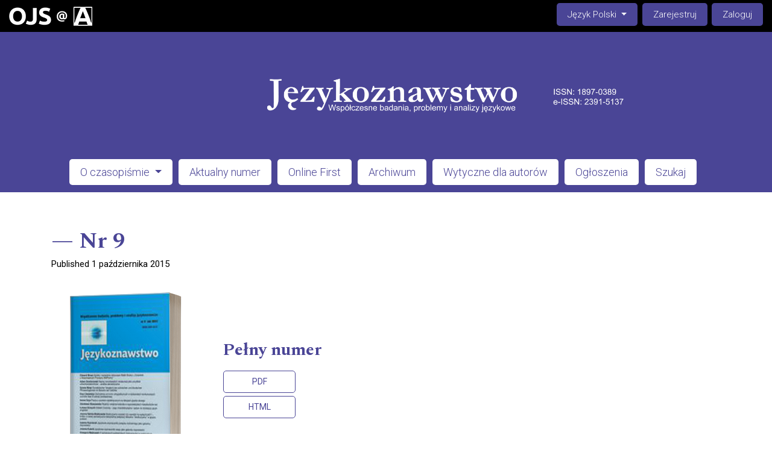

--- FILE ---
content_type: text/html; charset=utf-8
request_url: https://ojs.academicon.pl/jezykoznawstwo/issue/view/552
body_size: 5740
content:


<!DOCTYPE html>

<html lang="pl-PL" xml:lang="pl-PL">
<head>
	<meta charset="utf-8">
	<meta name="viewport" content="width=device-width, initial-scale=1.0">
	<title>
		Nr 9 (2015)
							| Językoznawstwo
			</title>

	<link rel="apple-touch-icon" sizes="180x180" href="/apple-touch-icon.png">
	<!-- <link rel="icon" type="image/png" sizes="32x32" href="/favicon-32x32.png">
	<link rel="icon" type="image/png" sizes="16x16" href="/favicon-16x16.png"> -->
	<link rel="manifest" href="/site.webmanifest">
	<link rel="mask-icon" href="/safari-pinned-tab.svg" color="#5bbad5">
	<meta name="msapplication-TileColor" content="#da532c">
	<meta name="theme-color" content="#ffffff">

	
<link rel="icon" href="https://ojs.academicon.pl/public/journals/25/favicon_pl_PL.png">
<meta name="generator" content="Open Journal Systems 3.3.0.20">
<link rel="alternate" type="application/atom+xml" href="https://ojs.academicon.pl/jezykoznawstwo/gateway/plugin/AnnouncementFeedGatewayPlugin/atom">
<link rel="alternate" type="application/rdf+xml" href="https://ojs.academicon.pl/jezykoznawstwo/gateway/plugin/AnnouncementFeedGatewayPlugin/rss">
<link rel="alternate" type="application/rss+xml" href="https://ojs.academicon.pl/jezykoznawstwo/gateway/plugin/AnnouncementFeedGatewayPlugin/rss2">
<meta property="og:site_name" content="Językoznawstwo"/>
<meta property="og:type" content="website"/>
<meta property="og:title" content="Językoznawstwo Nr 9 (2015)"/>
<meta property="og:url" content="https://ojs.academicon.pl/jezykoznawstwo/issue/view/552"/>
<meta property="og:locale" content="pl_PL"/>
<meta name="image" property="og:image" content="https://ojs.academicon.pl/public/journals/25/cover_issue_552_pl_PL.png"/>
<meta name="twitter:card" content="summary_large_image" />
<meta name="twitter:site" content="Językoznawstwo"/>
<meta name="twitter:title" content="Językoznawstwo Nr 9 (2015)"/>
<meta name="twitter:image" content="https://ojs.academicon.pl/public/journals/25/cover_issue_552_pl_PL.png"/>
<link rel="alternate" type="application/atom+xml" href="https://ojs.academicon.pl/jezykoznawstwo/gateway/plugin/WebFeedGatewayPlugin/atom">
<link rel="alternate" type="application/rdf+xml" href="https://ojs.academicon.pl/jezykoznawstwo/gateway/plugin/WebFeedGatewayPlugin/rss">
<link rel="alternate" type="application/rss+xml" href="https://ojs.academicon.pl/jezykoznawstwo/gateway/plugin/WebFeedGatewayPlugin/rss2">
	<link rel="stylesheet" href="https://ojs.academicon.pl/plugins/themes/immersion/resources/dist/app.min.css?v=3.3.0.20" type="text/css" /><link rel="stylesheet" href="https://fonts.googleapis.com/css?family=Roboto:300,400,400i,700,700i|Spectral:400,400i,700,700i" type="text/css" /><link rel="stylesheet" href="https://cdn.jsdelivr.net/npm/bootstrap@4.6.1/dist/css/bootstrap.min.css?v=3.3.0.20" type="text/css" /><link rel="stylesheet" href="https://use.fontawesome.com/releases/v5.15.4/css/all.css?v=3.3.0.20" type="text/css" /><link rel="stylesheet" href="https://ojs.academicon.pl/jezykoznawstwo/$$$call$$$/page/page/css?name=stylesheet" type="text/css" /><link rel="stylesheet" href="https://ojs.academicon.pl/plugins/generic/citations/css/citations.css?v=3.3.0.20" type="text/css" /><link rel="stylesheet" href="https://ojs.academicon.pl/public/journals/25/styleSheet.css?d=2023-05-18+16%3A58%3A29" type="text/css" />
</head>
<body class="page_issue op_view has_site_logo"
      dir="ltr">

<div class="cmp_skip_to_content">
	<a class="sr-only" href="#immersion_content_header">Przejdź do głównego menu</a>
	<a class="sr-only" href="#immersion_content_main">Przejdź do sekcji głównej</a>
	<a class="sr-only" href="#immersion_content_footer">Przejdź do stopki</a>
</div>

<header class="main-header"
        id="immersion_content_header">
	
				<nav class="main-header__admin locale-disabled navbar navbar-expand-md fixed-top navbar-dark">

								                <a href="/" class="is_img navbar-brand">
			                    <img src="/plugins/themes/academicon/templates/images/academicon.png" alt="ACADEMICON"/>
			                </a>
			            
			            <button class="navbar-toggler collapsed" type="button" data-toggle="collapse" data-target="#navbarCollapse" aria-controls="navbarCollapse" aria-expanded="false" aria-label="Toggle navigation">
		      		<span class="navbar-toggler-icon"></span>
		    			</button>

		    			<div class="navbar-collapse collapse" id="navbarCollapse" style="">

												
																			<ul id="languageNav" class="language-toggle nav ml-auto justify-content-end">
	<li class="nav-item dropdown">
		<a class="main-header__lang-link dropdown-toggle" id="languageToggleMenulanguageNav" data-toggle="dropdown" aria-haspopup="true" aria-expanded="false">
			<span class="sr-only">Change the language. The current language is:</span>
			Język Polski
		</a>

		<ul class="dropdown-menu dropdown-menu-left" aria-labelledby="languageToggleMenulanguageNav">
																			<li class="dropdown-item">
						<a class="nav-link" href="https://ojs.academicon.pl/jezykoznawstwo/user/setLocale/en_US?source=%2Fjezykoznawstwo%2Fissue%2Fview%2F552">
							English
						</a>
					</li>
																<li class="dropdown-item">
						<a class="nav-link" href="https://ojs.academicon.pl/jezykoznawstwo/user/setLocale/ru_RU?source=%2Fjezykoznawstwo%2Fissue%2Fview%2F552">
							Русский
						</a>
					</li>
									</ul>
	</li>
</ul>
						
													<h2 class="sr-only">Admin menu</h2>
															<ul id="navigationUser" class="nav pkp_navigation_user justify-content-end pkp_nav_list">
					
																	<li class=" nmi_type_user_register nav-item">
					<a class="main-header__admin-link"
					   href="https://ojs.academicon.pl/jezykoznawstwo/user/register">
						Zarejestruj
					</a>
									</li>
								
																	<li class=" nmi_type_user_login nav-item">
					<a class="main-header__admin-link"
					   href="https://ojs.academicon.pl/jezykoznawstwo/login">
						Zaloguj
					</a>
									</li>
													</ul>

						
						
					</div>
				</nav>


	<div class="container">
		<div class="row">
			<div clsss="col-12">

									<div class="main-header__title">
				
				
									<a href="					https://ojs.academicon.pl/jezykoznawstwo/index
				" class="is_img">
						<img src="https://ojs.academicon.pl/public/journals/25/pageHeaderLogoImage_pl_PL.png" width="7997" height="1444" alt="Językoznawstwo baner" />
					</a>
				
									</div>
				
										
										<nav class="navbar navbar-expand-sm main-header__nav">
						<button class="navbar-toggler mx-auto hamburger" data-target="#main-menu" data-toggle="collapse"
						        type="button"
						        aria-label="Menu" aria-controls="navigation">
							<span class="hamburger__wrapper">
				                <span class="hamburger__icon"></span>
				            </span>
						</button>
						<h2 class="sr-only">Main menu</h2>
						<div class="collapse navbar-collapse" id="main-menu">
														<ul id="navigationPrimary" class="nav pkp_navigation_primary pkp_nav_list">
					
																	<li class=" nmi_type_about nav-item dropdown">
					<a class="main-header__nav-link dropdown-toggle"
					   href="https://ojs.academicon.pl/jezykoznawstwo/about" role="button" id="dropdownMenuLink" data-toggle="dropdown" aria-haspopup="true" aria-expanded="false">
						O czasopiśmie
					</a>
											<ul class="dropdown-menu">
																								<li class=" dropdown-item">
										<a class="nav-link"
										   href="https://ojs.academicon.pl/jezykoznawstwo/about">
											O czasopiśmie
										</a>
									</li>
																																<li class=" dropdown-item">
										<a class="nav-link"
										   href="https://ojs.academicon.pl/jezykoznawstwo/about/editorialTeam">
											Zespół redakcyjny
										</a>
									</li>
																																<li class=" dropdown-item">
										<a class="nav-link"
										   href="https://ojs.academicon.pl/jezykoznawstwo/procedura-recenzyjna">
											Procedura recenzyjna
										</a>
									</li>
																																<li class=" dropdown-item">
										<a class="nav-link"
										   href="https://ojs.academicon.pl/jezykoznawstwo/zasady-etyczne">
											Zasady etyczne
										</a>
									</li>
																																<li class=" dropdown-item">
										<a class="nav-link"
										   href="https://ojs.academicon.pl/jezykoznawstwo/about/privacy">
											Polityka prywatności
										</a>
									</li>
																																<li class=" dropdown-item">
										<a class="nav-link"
										   href="https://ojs.academicon.pl/jezykoznawstwo/about/contact">
											Kontakt
										</a>
									</li>
																					</ul>
									</li>
								
																	<li class=" nmi_type_current nav-item">
					<a class="main-header__nav-link"
					   href="https://ojs.academicon.pl/jezykoznawstwo/issue/current">
						Aktualny numer
					</a>
									</li>
								
																	<li class=" nmi_type_remote_url nav-item">
					<a class="main-header__nav-link"
					   href="https://ojs.academicon.pl/jezykoznawstwo/issue/view/652">
						Online First
					</a>
									</li>
								
																	<li class=" nmi_type_archives nav-item">
					<a class="main-header__nav-link"
					   href="https://ojs.academicon.pl/jezykoznawstwo/issue/archive">
						Archiwum
					</a>
									</li>
								
																	<li class=" nmi_type_submissions nav-item">
					<a class="main-header__nav-link"
					   href="https://ojs.academicon.pl/jezykoznawstwo/about/submissions">
						Wytyczne dla autorów
					</a>
									</li>
								
																	<li class=" nmi_type_announcements nav-item">
					<a class="main-header__nav-link"
					   href="https://ojs.academicon.pl/jezykoznawstwo/announcement">
						Ogłoszenia
					</a>
									</li>
								
																	<li class=" nmi_type_search nav-item">
					<a class="main-header__nav-link"
					   href="https://ojs.academicon.pl/jezykoznawstwo/search/search">
						Szukaj
					</a>
									</li>
						</ul>

					
						</div>
					</nav>
								</div>
		</div>
	</div> </header>

<main id="immersion_content_main">
	<section class="issue">

				
<div class="container">
	<div class="row">
		<div class="col-md-12">
			<header class="issue__header">
								<h1 class="issue__title"><span class="issue__number">Nr 9</span></h1><p class="issue__meta">Published  1 października 2015</p>			</header>
		</div>
	</div>

	<div class="row">
		<!-- 			<section class="issue-desc"> -->
				<div class="col-md-3">
																<a class="issue-link" href="https://ojs.academicon.pl/jezykoznawstwo/issue/view/552">
							<img src="https://ojs.academicon.pl/public/journals/25/cover_issue_552_pl_PL.png" class="img-fluid">
						</a>
										
									</div>

								<div class="col-md-6 issue-galleys">
										<div class="issue-desc__galleys">
						<h3>
							Pełny numer
						</h3>
						<ul class="issue-desc__btn-group">
															<li>
									
	
			

<a class="article__btn pdf" href="https://ojs.academicon.pl/jezykoznawstwo/issue/view/552/127">

		
	PDF

	</a>
								</li>
															<li>
									
	
			

<a class="article__btn file" href="https://ojs.academicon.pl/jezykoznawstwo/issue/view/552/156">

		
	HTML

	</a>
								</li>
													</ul>
					</div>
				</div>
							<!-- </section> -->
			</div>

	<div class="row">
		<div class="col-lg-12">
														<section class="issue-section">
					
										<div class="issue-section__header">
													<h3 class="issue-section__title">Artykuły</h3>
											
											</div>
					
					<div class="issue-section-item">
						<ol class="issue-section__toc">
														<li class="issue-section__toc-item">
								
	
<article class="article">
	<div class="article-content">
				<div class="article-autor">
			<div class="row">
				<div class="col journal-article-summary-title">
					<h5 class="article__title">
						<a href="https://ojs.academicon.pl/jezykoznawstwo/article/view/8683">
															Epitety i wyrażenia dotyczące Matki Bożej z Godzinek o Niepokalanym Poczęciu NMPanny
													</a>
					</h5>
				</div>

								<div class="col-auto article-pages">
					<p class="numery-stron text-right">13-29</p>
				</div>
			</div>

						<div class="row">
				<div class="col journal-article-summary-author">
					<p class="article__meta">Edward Breza</p>
				</div>
			</div>
			
						<div class="row">
				<div class="col journal-article-summary-galleys">
					<ul class="article__btn-group">
																																											<li>
																																									
	
							

<a class="article__btn pdf" href="https://ojs.academicon.pl/jezykoznawstwo/article/view/8683/8799">

		
	PDF

	</a>
							</li>
																																											<li>
																																									
	
							

<a class="article__btn file" href="https://ojs.academicon.pl/jezykoznawstwo/article/view/8683/9596">

		
	HTML

	</a>
							</li>
											</ul>
				</div>
			</div>
					</div>

		
	</div>
</article>
							</li>
														<li class="issue-section__toc-item">
								
	
<article class="article">
	<div class="article-content">
				<div class="article-autor">
			<div class="row">
				<div class="col journal-article-summary-title">
					<h5 class="article__title">
						<a href="https://ojs.academicon.pl/jezykoznawstwo/article/view/8684">
															Nazwy wrocławskich restauracji jako przykład urbochrematomimów – analiza semantyczna
													</a>
					</h5>
				</div>

								<div class="col-auto article-pages">
					<p class="numery-stron text-right">31-41</p>
				</div>
			</div>

						<div class="row">
				<div class="col journal-article-summary-author">
					<p class="article__meta">Adam Dombrowski</p>
				</div>
			</div>
			
						<div class="row">
				<div class="col journal-article-summary-galleys">
					<ul class="article__btn-group">
																																											<li>
																																									
	
							

<a class="article__btn pdf" href="https://ojs.academicon.pl/jezykoznawstwo/article/view/8684/8800">

		
	PDF

	</a>
							</li>
																																											<li>
																																									
	
							

<a class="article__btn file" href="https://ojs.academicon.pl/jezykoznawstwo/article/view/8684/9597">

		
	HTML

	</a>
							</li>
											</ul>
				</div>
			</div>
					</div>

		
	</div>
</article>
							</li>
														<li class="issue-section__toc-item">
								
	
<article class="article">
	<div class="article-content">
				<div class="article-autor">
			<div class="row">
				<div class="col journal-article-summary-title">
					<h5 class="article__title">
						<a href="https://ojs.academicon.pl/jezykoznawstwo/article/view/8685">
															Syntaktyczne porównanie polskich i niemieckich frazeologizmów w zakresie uczuć
													</a>
					</h5>
				</div>

								<div class="col-auto article-pages">
					<p class="numery-stron text-right">43-54</p>
				</div>
			</div>

						<div class="row">
				<div class="col journal-article-summary-author">
					<p class="article__meta">Sylwia Motyl</p>
				</div>
			</div>
			
						<div class="row">
				<div class="col journal-article-summary-galleys">
					<ul class="article__btn-group">
																																											<li>
																																									
	
							

<a class="article__btn pdf" href="https://ojs.academicon.pl/jezykoznawstwo/article/view/8685/8801">

		
	PDF (GER)

	</a>
							</li>
																																											<li>
																																									
	
							

<a class="article__btn file" href="https://ojs.academicon.pl/jezykoznawstwo/article/view/8685/9598">

		
	HTML (GER)

	</a>
							</li>
											</ul>
				</div>
			</div>
					</div>

		
	</div>
</article>
							</li>
														<li class="issue-section__toc-item">
								
	
<article class="article">
	<div class="article-content">
				<div class="article-autor">
			<div class="row">
				<div class="col journal-article-summary-title">
					<h5 class="article__title">
						<a href="https://ojs.academicon.pl/jezykoznawstwo/article/view/8686">
															Odchylenia od norm ortograficznych w dyktandach konkursowych uczniów klas III szkoły podstawowej
													</a>
					</h5>
				</div>

								<div class="col-auto article-pages">
					<p class="numery-stron text-right">57-66</p>
				</div>
			</div>

						<div class="row">
				<div class="col journal-article-summary-author">
					<p class="article__meta">Ewa Ciesielska</p>
				</div>
			</div>
			
						<div class="row">
				<div class="col journal-article-summary-galleys">
					<ul class="article__btn-group">
																																											<li>
																																									
	
							

<a class="article__btn pdf" href="https://ojs.academicon.pl/jezykoznawstwo/article/view/8686/8802">

		
	PDF

	</a>
							</li>
																																											<li>
																																									
	
							

<a class="article__btn file" href="https://ojs.academicon.pl/jezykoznawstwo/article/view/8686/9599">

		
	HTML

	</a>
							</li>
											</ul>
				</div>
			</div>
					</div>

		
	</div>
</article>
							</li>
														<li class="issue-section__toc-item">
								
	
<article class="article">
	<div class="article-content">
				<div class="article-autor">
			<div class="row">
				<div class="col journal-article-summary-title">
					<h5 class="article__title">
						<a href="https://ojs.academicon.pl/jezykoznawstwo/article/view/8687">
															Praca z uczniem dyslektycznym na lekcjach języka obcego
													</a>
					</h5>
				</div>

								<div class="col-auto article-pages">
					<p class="numery-stron text-right">67-75</p>
				</div>
			</div>

						<div class="row">
				<div class="col journal-article-summary-author">
					<p class="article__meta">Iwona Gryz</p>
				</div>
			</div>
			
						<div class="row">
				<div class="col journal-article-summary-galleys">
					<ul class="article__btn-group">
																																											<li>
																																									
	
							

<a class="article__btn pdf" href="https://ojs.academicon.pl/jezykoznawstwo/article/view/8687/8803">

		
	PDF

	</a>
							</li>
																																											<li>
																																									
	
							

<a class="article__btn file" href="https://ojs.academicon.pl/jezykoznawstwo/article/view/8687/9600">

		
	HTML

	</a>
							</li>
											</ul>
				</div>
			</div>
					</div>

		
	</div>
</article>
							</li>
														<li class="issue-section__toc-item">
								
	
<article class="article">
	<div class="article-content">
				<div class="article-autor">
			<div class="row">
				<div class="col journal-article-summary-title">
					<h5 class="article__title">
						<a href="https://ojs.academicon.pl/jezykoznawstwo/article/view/8689">
															Wystrój i wnętrze kościoła w wypowiedziach mieszkańców wsi
													</a>
					</h5>
				</div>

								<div class="col-auto article-pages">
					<p class="numery-stron text-right">79-95</p>
				</div>
			</div>

						<div class="row">
				<div class="col journal-article-summary-author">
					<p class="article__meta">Zdzisława Staszewska</p>
				</div>
			</div>
			
						<div class="row">
				<div class="col journal-article-summary-galleys">
					<ul class="article__btn-group">
																																											<li>
																																									
	
							

<a class="article__btn pdf" href="https://ojs.academicon.pl/jezykoznawstwo/article/view/8689/8804">

		
	PDF

	</a>
							</li>
																																											<li>
																																									
	
							

<a class="article__btn file" href="https://ojs.academicon.pl/jezykoznawstwo/article/view/8689/9601">

		
	HTML

	</a>
							</li>
											</ul>
				</div>
			</div>
					</div>

		
	</div>
</article>
							</li>
														<li class="issue-section__toc-item">
								
	
<article class="article">
	<div class="article-content">
				<div class="article-autor">
			<div class="row">
				<div class="col journal-article-summary-title">
					<h5 class="article__title">
						<a href="https://ojs.academicon.pl/jezykoznawstwo/article/view/8700">
															Dialekt Cockney – jego charakterystyka i wpływ na dzisiejszy język angielski
													</a>
					</h5>
				</div>

								<div class="col-auto article-pages">
					<p class="numery-stron text-right">97-110</p>
				</div>
			</div>

						<div class="row">
				<div class="col journal-article-summary-author">
					<p class="article__meta">Łukasz Zarzycki</p>
				</div>
			</div>
			
						<div class="row">
				<div class="col journal-article-summary-galleys">
					<ul class="article__btn-group">
																																											<li>
																																									
	
							

<a class="article__btn pdf" href="https://ojs.academicon.pl/jezykoznawstwo/article/view/8700/8820">

		
	PDF

	</a>
							</li>
																																											<li>
																																									
	
							

<a class="article__btn file" href="https://ojs.academicon.pl/jezykoznawstwo/article/view/8700/9602">

		
	HTML

	</a>
							</li>
											</ul>
				</div>
			</div>
					</div>

		
	</div>
</article>
							</li>
														<li class="issue-section__toc-item">
								
	
<article class="article">
	<div class="article-content">
				<div class="article-autor">
			<div class="row">
				<div class="col journal-article-summary-title">
					<h5 class="article__title">
						<a href="https://ojs.academicon.pl/jezykoznawstwo/article/view/8701">
															Ekskluzywny wywiad czy wywiad na wyłączność? - krótko o nowej semantyczno-leksykalnej adaptacji leksemu &quot;ekskluzywny&quot; w języku polskim
													</a>
					</h5>
				</div>

								<div class="col-auto article-pages">
					<p class="numery-stron text-right">113-118</p>
				</div>
			</div>

						<div class="row">
				<div class="col journal-article-summary-author">
					<p class="article__meta">Joanna Satoła-Staśkowiak</p>
				</div>
			</div>
			
						<div class="row">
				<div class="col journal-article-summary-galleys">
					<ul class="article__btn-group">
																																											<li>
																																									
	
							

<a class="article__btn pdf" href="https://ojs.academicon.pl/jezykoznawstwo/article/view/8701/8821">

		
	PDF

	</a>
							</li>
																																											<li>
																																									
	
							

<a class="article__btn file" href="https://ojs.academicon.pl/jezykoznawstwo/article/view/8701/9603">

		
	HTML

	</a>
							</li>
											</ul>
				</div>
			</div>
					</div>

		
	</div>
</article>
							</li>
														<li class="issue-section__toc-item">
								
	
<article class="article">
	<div class="article-content">
				<div class="article-autor">
			<div class="row">
				<div class="col journal-article-summary-title">
					<h5 class="article__title">
						<a href="https://ojs.academicon.pl/jezykoznawstwo/article/view/8712">
															Językowe wyznaczniki przepisu kulinarnego jako gatunku wypowiedzi
													</a>
					</h5>
				</div>

								<div class="col-auto article-pages">
					<p class="numery-stron text-right">121-140</p>
				</div>
			</div>

						<div class="row">
				<div class="col journal-article-summary-author">
					<p class="article__meta">Izabela Kuśnierek</p>
				</div>
			</div>
			
						<div class="row">
				<div class="col journal-article-summary-galleys">
					<ul class="article__btn-group">
																																											<li>
																																									
	
							

<a class="article__btn pdf" href="https://ojs.academicon.pl/jezykoznawstwo/article/view/8712/8830">

		
	PDF

	</a>
							</li>
																																											<li>
																																									
	
							

<a class="article__btn file" href="https://ojs.academicon.pl/jezykoznawstwo/article/view/8712/9604">

		
	HTML

	</a>
							</li>
											</ul>
				</div>
			</div>
					</div>

		
	</div>
</article>
							</li>
														<li class="issue-section__toc-item">
								
	
<article class="article">
	<div class="article-content">
				<div class="article-autor">
			<div class="row">
				<div class="col journal-article-summary-title">
					<h5 class="article__title">
						<a href="https://ojs.academicon.pl/jezykoznawstwo/article/view/8702">
															Językowe wyznaczniki eseju jako gatunku wypowiedzi
													</a>
					</h5>
				</div>

								<div class="col-auto article-pages">
					<p class="numery-stron text-right">141-160</p>
				</div>
			</div>

						<div class="row">
				<div class="col journal-article-summary-author">
					<p class="article__meta">Jolanta Kuźnik</p>
				</div>
			</div>
			
						<div class="row">
				<div class="col journal-article-summary-galleys">
					<ul class="article__btn-group">
																																											<li>
																																									
	
							

<a class="article__btn pdf" href="https://ojs.academicon.pl/jezykoznawstwo/article/view/8702/8822">

		
	PDF

	</a>
							</li>
																																											<li>
																																									
	
							

<a class="article__btn file" href="https://ojs.academicon.pl/jezykoznawstwo/article/view/8702/9605">

		
	HTML

	</a>
							</li>
											</ul>
				</div>
			</div>
					</div>

		
	</div>
</article>
							</li>
														<li class="issue-section__toc-item">
								
	
<article class="article">
	<div class="article-content">
				<div class="article-autor">
			<div class="row">
				<div class="col journal-article-summary-title">
					<h5 class="article__title">
						<a href="https://ojs.academicon.pl/jezykoznawstwo/article/view/8705">
															O językowych wykładnikach dialogowości w publicystyce prasowej z okresu I wojny światowej (na materiale „Gońca Częstochowskiego”)
													</a>
					</h5>
				</div>

								<div class="col-auto article-pages">
					<p class="numery-stron text-right">161-165</p>
				</div>
			</div>

						<div class="row">
				<div class="col journal-article-summary-author">
					<p class="article__meta">Grzegorz Majkowski</p>
				</div>
			</div>
			
						<div class="row">
				<div class="col journal-article-summary-galleys">
					<ul class="article__btn-group">
																																											<li>
																																									
	
							

<a class="article__btn pdf" href="https://ojs.academicon.pl/jezykoznawstwo/article/view/8705/8823">

		
	PDF

	</a>
							</li>
																																											<li>
																																									
	
							

<a class="article__btn file" href="https://ojs.academicon.pl/jezykoznawstwo/article/view/8705/9606">

		
	HTML

	</a>
							</li>
											</ul>
				</div>
			</div>
					</div>

		
	</div>
</article>
							</li>
														<li class="issue-section__toc-item">
								
	
<article class="article">
	<div class="article-content">
				<div class="article-autor">
			<div class="row">
				<div class="col journal-article-summary-title">
					<h5 class="article__title">
						<a href="https://ojs.academicon.pl/jezykoznawstwo/article/view/8707">
															Językowy obraz świata w kolażach Herty Müller
													</a>
					</h5>
				</div>

								<div class="col-auto article-pages">
					<p class="numery-stron text-right">167-176</p>
				</div>
			</div>

						<div class="row">
				<div class="col journal-article-summary-author">
					<p class="article__meta">Marcin Stachurski</p>
				</div>
			</div>
			
						<div class="row">
				<div class="col journal-article-summary-galleys">
					<ul class="article__btn-group">
																																											<li>
																																									
	
							

<a class="article__btn pdf" href="https://ojs.academicon.pl/jezykoznawstwo/article/view/8707/8824">

		
	PDF

	</a>
							</li>
																																											<li>
																																									
	
							

<a class="article__btn file" href="https://ojs.academicon.pl/jezykoznawstwo/article/view/8707/9607">

		
	HTML

	</a>
							</li>
											</ul>
				</div>
			</div>
					</div>

		
	</div>
</article>
							</li>
														<li class="issue-section__toc-item">
								
	
<article class="article">
	<div class="article-content">
				<div class="article-autor">
			<div class="row">
				<div class="col journal-article-summary-title">
					<h5 class="article__title">
						<a href="https://ojs.academicon.pl/jezykoznawstwo/article/view/8708">
															Dyskurs baletowy – postępowanie przygotowawcze
													</a>
					</h5>
				</div>

								<div class="col-auto article-pages">
					<p class="numery-stron text-right">177-184</p>
				</div>
			</div>

						<div class="row">
				<div class="col journal-article-summary-author">
					<p class="article__meta">Marta Wybraniec</p>
				</div>
			</div>
			
						<div class="row">
				<div class="col journal-article-summary-galleys">
					<ul class="article__btn-group">
																																											<li>
																																									
	
							

<a class="article__btn pdf" href="https://ojs.academicon.pl/jezykoznawstwo/article/view/8708/8825">

		
	PDF

	</a>
							</li>
																																											<li>
																																									
	
							

<a class="article__btn file" href="https://ojs.academicon.pl/jezykoznawstwo/article/view/8708/9608">

		
	HTML

	</a>
							</li>
											</ul>
				</div>
			</div>
					</div>

		
	</div>
</article>
							</li>
														<li class="issue-section__toc-item">
								
	
<article class="article">
	<div class="article-content">
				<div class="article-autor">
			<div class="row">
				<div class="col journal-article-summary-title">
					<h5 class="article__title">
						<a href="https://ojs.academicon.pl/jezykoznawstwo/article/view/8709">
															Ugoda jako gatunek tekstu urzędowego
													</a>
					</h5>
				</div>

								<div class="col-auto article-pages">
					<p class="numery-stron text-right">185-194</p>
				</div>
			</div>

						<div class="row">
				<div class="col journal-article-summary-author">
					<p class="article__meta">Hanna Żełubowska</p>
				</div>
			</div>
			
						<div class="row">
				<div class="col journal-article-summary-galleys">
					<ul class="article__btn-group">
																																											<li>
																																									
	
							

<a class="article__btn pdf" href="https://ojs.academicon.pl/jezykoznawstwo/article/view/8709/8826">

		
	PDF

	</a>
							</li>
																																											<li>
																																									
	
							

<a class="article__btn file" href="https://ojs.academicon.pl/jezykoznawstwo/article/view/8709/9609">

		
	HTML

	</a>
							</li>
											</ul>
				</div>
			</div>
					</div>

		
	</div>
</article>
							</li>
														<li class="issue-section__toc-item">
								
	
<article class="article">
	<div class="article-content">
				<div class="article-autor">
			<div class="row">
				<div class="col journal-article-summary-title">
					<h5 class="article__title">
						<a href="https://ojs.academicon.pl/jezykoznawstwo/article/view/8710">
															Mirosław Bańko, Maciej Czeszewski, Jan Burzyński, Najnowsze słownictwo polskie, Obserwatorium Językowe Uniwersytetu Warszawskiego, Warszawa: http://nowewyrazy.uw.edu.pl/projekt.html
													</a>
					</h5>
				</div>

								<div class="col-auto article-pages">
					<p class="numery-stron text-right">197-200</p>
				</div>
			</div>

						<div class="row">
				<div class="col journal-article-summary-author">
					<p class="article__meta">Joanna Satoła-Staśkowiak</p>
				</div>
			</div>
			
						<div class="row">
				<div class="col journal-article-summary-galleys">
					<ul class="article__btn-group">
																																											<li>
																																									
	
							

<a class="article__btn pdf" href="https://ojs.academicon.pl/jezykoznawstwo/article/view/8710/8827">

		
	PDF

	</a>
							</li>
																																											<li>
																																									
	
							

<a class="article__btn pdf" href="https://ojs.academicon.pl/jezykoznawstwo/article/view/8710/9610">

		
	HTML

	</a>
							</li>
											</ul>
				</div>
			</div>
					</div>

		
	</div>
</article>
							</li>
														</ol>
					</div>
			</section>
							</div>
	</div>
</div>
		</section>
</main>

<footer class="main-footer" id="immersion_content_footer">
	<div class="container">		
		<div class="row">
							<div class="col-md-4">
					<div class="footer-widget footer-col-1">
						<h3>COPYRIGHT</h3>
						
						<h5>Copyright 2015–2025 by <a href="https://academicon.pl/">Academicon</a></h5>

						<p>OJS Support & customization by <a href="https://academicon.pl/oferta-dla-czasopism-naukowych/" target="_blank" rel="noopener">OJS @ Academicon</a></p>

						<p>Platform & workfow by <a href="https://pkp.sfu.ca/ojs/">OJS/PKP</a></p>
					</div>
				</div>

				<div class="col-md-4">
					<div class="footer-widget footer-col-2">
						<h3>OJS @ ACADEMICON</h3>

						<h5><a href="https://academicon.pl/oferta-dla-czasopism-naukowych/" target="_blank" rel="noopener">OFERTA DLA CZASOPISM</a></h5>
						
						<p>Konfiguracja | Hosting | Serwis | Szkolenia<br />e-mail: <a href="mailto:info@academicon.pl">info@academicon.pl</a>, tel.: +48 603 072 530</p>
					</div>
				</div>

				<div class="col-md-4">
					<div class="footer-widget footer-col-3">
						<h3>STUDIO DTP ACADEMICON</h3>

						<h5><a href="https://academicon.pl/uslugi-wydawnicze/" target="_blank" rel="noopener">USŁUGI WYDAWNICZE</a></h5>
						
						<p>Skład i łamanie | Redakcja | Korekta | Projektowanie graficzne<br />e-mail: <a href="mailto:dtp@academicon.pl">dtp@academicon.pl</a>, tel.: +48 603 072 530</p>
					</div>
				</div>
					</div>

		<!-- <div class="row">
			<div class="col-2 col-sm-1 offset-10 offset-sm-11" role="complementary">
				<a href="https://ojs.academicon.pl/jezykoznawstwo/about/aboutThisPublishingSystem">
					<img class="img-fluid" alt="Więcej informacji o systemie publikacji, Platformie i Obiegu OJS/PKP." src="https://ojs.academicon.pl/templates/images/ojs_brand.png">
				</a>
			</div>
		</div> -->
	</div>
</footer>

	<div id="loginModal" class="modal fade" tabindex="-1" role="dialog">
		<div class="modal-dialog" role="document">
			<div class="modal-content">
				<div class="modal-body">
					<button type="button" class="close" data-dismiss="modal" aria-label="Close">
						<span aria-hidden="true">&times;</span>
					</button>
					<form class="form-login" method="post" action="https://ojs.academicon.pl/jezykoznawstwo/login/signIn">
	<input type="hidden" name="csrfToken" value="c17c6a68c2282ad48648e8ced0554f2c">
	<input type="hidden" name="source" value=""/>

	<fieldset>
		<div class="form-group form-group-username">
			<label for="usernameModal">
				Nazwa użytkownika (np. jankowalski)
				<span class="required" aria-hidden="true">*</span>
				<span class="sr-only">
					Wymagane
				</span>
			</label>
			<input type="text" class="form-control" name="username" id="usernameModal" value="" maxlength="32" required>
		</div>
		<div class="form-group">
			<label for="passwordModal">
				Hasło (dozwolone małe litery i cyfry)
				<span class="required" aria-hidden="true">*</span>
				<span class="sr-only">
					Wymagane
				</span>
			</label>
			<input type="password" class="form-control" name="password" id="passwordModal" value=""
			       maxlength="32" required>

			<div class="custom-control custom-checkbox">
				<input type="checkbox" class="custom-control-input" name="remember" id="rememberModal" value="1" checked="$remember">
				<label for="rememberModal" class="custom-control-label">
						Zapamiętaj nazwę użytkownika i hasło
				</label>
			</div>
		</div>
		<div class="form-group">
			<p>
				<button class="btn-white" type="submit">
					Zaloguj się
				</button>

														<a href="https://ojs.academicon.pl/jezykoznawstwo/user/register?source=" class="register-btn btn-white">
						Zarejestruj
					</a>
							</p>

			<p>
				<a href="https://ojs.academicon.pl/jezykoznawstwo/login/lostPassword">
					Zapomniałeś(aś) hasła?
				</a>
			</p>
		</div>
	</fieldset>
</form>
				</div>
			</div>
		</div>
	</div>

<script src="https://ojs.academicon.pl/plugins/themes/immersion/resources/dist/app.min.js?v=3.3.0.20" type="text/javascript"></script>



</body>
</html>


--- FILE ---
content_type: text/css;charset=UTF-8
request_url: https://ojs.academicon.pl/jezykoznawstwo/$$$call$$$/page/page/css?name=stylesheet
body_size: 5633
content:
body{font-family:'Roboto',sans-serif;color:#000;font-size:18px;font-weight:400;-webkit-font-smoothing:antialiased;-webkit-text-size-adjust:none;-moz-osx-font-smoothing:grayscale;text-rendering:optimizeLegibility}h1,h2,h3,h4,h5,h6,legend{font-family:'Spectral',serif;font-weight:700;margin:0}h1 a:after,h2 a:after,h3 a:after,h4 a:after,h5 a:after,h6 a:after,legend a:after{border:0}p,li,blockquote,cite{font-family:'Roboto',sans-serif;line-height:1.5;margin-bottom:1.25rem}dt,address,table{font-family:'Roboto',sans-serif;font-size:smaller}li{margin-bottom:0.25em}blockquote{border-left:1px solid #762351;padding-left:30px}cite{display:block;text-align:right}dt{font-family:'Spectral',serif;font-weight:400;margin:0}dt:first-child{margin-top:0}dd{display:inline-block}code{color:#762351;font-size:smaller}a{color:#762351;display:inline-block}a:hover{color:#000}aside h1,aside h2,aside h3,aside h4,aside h5,aside h6,aside legend{font-size:24px}aside p,aside dt,aside dd,aside li{font-size:16px}main a:after,aside a:after{display:block;content:'';height:1px;width:100%;border-bottom:1px solid #762351}main a:hover:after,aside a:hover:after{width:0%}label{font-family:'Roboto',sans-serif;font-size:smaller}fieldset{margin:50px 0}select{-webkit-appearance:none;background-position:right 50%;background-repeat:no-repeat;background-image:url([data-uri])}.form-group{margin-bottom:3rem}.form-control{font-family:'Roboto',sans-serif;font-size:smaller}.form-control:focus{border-color:#fff;box-shadow:0 0 0 .1rem #fff}.custom-radio .custom-control-input:checked~.custom-control-label::before,.custom-checkbox .custom-control-input:checked~.custom-control-label::before,.custom-control-input:checked~.custom-control-label::before{background-color:#762351}.custom-control-input:active~.custom-control-label::before{background-color:rgba(0,0,0,0.5)}.custom-control-input:focus~.custom-control-label::before{box-shadow:0 0 0 1px #fff,0 0 0 .2rem #fff}.custom-checkbox .custom-control-label::before{border-radius:0}.modal-dialog{max-width:540px;text-align:center}.modal-content{border-radius:0;background:#762351;color:#fff}@media (min-width:992px){.modal-content{padding:4rem}.close{position:absolute;top:0.5rem;right:0.8rem}}.modal-content .close{color:#fff;text-shadow:none;opacity:1}.modal-content a{color:#fff}.modal-content fieldset{margin:0}.modal-content label{display:block;text-align:left}.modal-content .form-group{margin-bottom:2.5em}.modal-content .form-group:last-child{margin-bottom:0}.modal-content .form-control{background:#fff;border-color:#762351;color:#762351}@media (min-width:992px){#loginModal .close{top:-2.5rem;right:-2rem}}.close:not(:disabled):not(.disabled):focus,.close:not(:disabled):not(.disabled):hover{color:#fff}.main__content{margin-bottom:7.5vh}.cmp_edit_link{margin-bottom:24px}h2 .cmp_edit_link{margin-bottom:0;font-size:18px;text-transform:lowercase;font-weight:normal}.cmp_back_link{margin-top:20px;margin-bottom:20px}.hidden{display:none}.table .thead-dark th{background-color:#762351;border-color:#762351}a.img-wrapper{color:inherit;border-bottom:0;transition:none;-webkit-transition:none}a.img-wrapper:after{display:none}#main-content{padding:40px 0}#main-content .left-content{padding-right:30px}#main-content .issue-content{padding:30px}.main-header__admin-link:hover,.main-header__lang-link.dropdown-toggle:hover{text-decoration:none}.no-padding{padding:0}h1,h2,h3,h4 h5,h6,.section-title{color:#762351}.section-title{margin-bottom:10px}.btn,.article__btn{background-color:transparent;color:#762351;font-size:14px;min-width:120px;text-align:center;border:1px solid #762351;border-radius:5px;padding:.5em .75em}.btn:hover,.article__btn:hover,.btn:focus,.article__btn:focus,.btn:active,.article__btn:active{background-color:#762351;color:#fff;text-decoration:none;transition:color .4s ease-in-out,background-color .4s ease-in-out,border-color .4s ease-in-out,box-shadow .4s ease-in-out}.btn:after,.article__btn:after{display:none}.btn-primary{background-color:#762351;border:1px solid #762351;color:#fff;border-radius:5px;padding:.5em .75em}.btn-primary:hover,.btn-primary:not(:disabled):not(.disabled).active,.btn-primary:not(:disabled):not(.disabled):active,.show>.btn-primary.dropdown-toggle{background-color:#fff;border:1px solid #762351;color:#762351}.btn-secondary{background-color:transparent;border:1px solid #762351;color:#762351;border-radius:5px;padding:.5em .75em}.btn-secondary:hover,a.btn.btn-secondary:hover,.btn-secondary:not(:disabled):not(.disabled).active,.btn-secondary:not(:disabled):not(.disabled):active,.show>.btn-secondary.dropdown-toggle{background-color:#762351;border:1px solid #762351;color:#fff}.btn-white{background-color:#fff;border:1px solid #fff;color:#000;border-radius:5px;padding:.5em .75em}.btn-white:hover{background-color:#000;border:1px solid #000;color:#fff}.btn-black,a.btn-black{background-color:#000;border:1px solid #000;color:#fff;border-radius:5px;padding:.5em .75em}.btn-black:hover,a.btn-black:hover{background-color:#fff;border:1px solid #fff;color:#000}form .register-btn.btn-white{color:#000}form .register-btn.btn-white:hover{color:#fff;text-decoration:none}.main-header__admin .main-header__title{padding-top:3rem}.main__header .main__title{font-size:3rem;margin-top:2rem}@media (min-width:1400px){.container{max-width:1400px}}.content-body .thumb{margin:1rem 0}.content-body .index-site__journals .has_thumb{border-bottom:1px solid #e9ecef;padding-bottom:20px}.content-body .description{margin-top:1rem}.thumb a>.img-thumbnail{width:300px}.index-site__journals{list-style-type:none;padding-left:0}.index-site__journals li{margin-bottom:3rem}.page,.obj_announcement_full .description,.content-body,.contact_section{margin-top:2rem}.page .address,.obj_announcement_full .description .address,.content-body .address,.contact_section .address,.page .contact.primary,.obj_announcement_full .description .contact.primary,.content-body .contact.primary,.contact_section .contact.primary,.page .contact.support,.obj_announcement_full .description .contact.support,.content-body .contact.support,.contact_section .contact.support{margin-bottom:2rem}.page .contact.primary h3,.obj_announcement_full .description .contact.primary h3,.content-body .contact.primary h3,.contact_section .contact.primary h3,.page .contact.support h3,.obj_announcement_full .description .contact.support h3,.content-body .contact.support h3,.contact_section .contact.support h3{margin-bottom:1.25rem}.about_site{background-color:#f7f7f7;border-radius:5px;padding:20px;margin-top:3.5rem}.about_site p{margin:0}.announcement-summary{border-bottom:1px solid #e9ecef;padding-bottom:20px;margin-top:20px}.cmp_notification{background-color:#f7f7f7;border-radius:5px;padding:20px;margin:2rem 0}.submission_checklist h2{margin-bottom:1.25rem}.submission_checklist ul{margin-top:20px}.submission_checklist ul li{list-style-type:none}.submission_checklist ul li .icon-wrapper{height:30px;width:30px;display:flex;align-items:center;float:left;margin-right:10px}.submission_checklist ul li .li-item-content{margin-left:40px}.author_guidelines h2,.copyright_notice h2,.privacy_statement h2{margin-bottom:10px}.search-page section h2{margin:2rem 0}.search-page section form input{height:45px;border-radius:5px;border:none;padding:5px 10px}#sidebar .pkp_block .title{color:#762351;font-family:'Spectral',serif;font-size:28px;font-weight:700}#sidebar .pkp_block ul{list-style-type:none;padding:10px 0}#sidebar .block_custom .title-header{background-color:transparent;font-family:'Spectral',serif;color:#762351;font-size:28px;font-weight:700;text-align:left;border:none;padding:0 0 30px 0}.main-header{background-color:#762351;position:relative;background-position:center;background-repeat:no-repeat;background-size:cover;font-family:'Roboto',sans-serif;font-weight:300;height:100%}.main-header ul{list-style:none;padding:0;margin:0}.main-header li{display:inline-block}.main-header a{border:0;box-shadow:none}.page_index:not(.indexSite) .main-header{padding-top:2.5vh}.main-header__title{text-align:center;font-size:1.5rem;line-height:1.4;margin:50px auto 0 auto}.main-header__title img{max-width:100%;height:auto}.main-header__title span{display:inline;padding:0.5rem;background:#fff;line-height:1.5;font-family:'Spectral',serif;font-weight:700;box-decoration-break:clone;-webkit-box-decoration-break:clone}.page_index:not(.indexSite) .main-header__title{text-align:center;margin:4.5vh auto 0 auto;max-width:75vw}.nav-tabs .nav-link{border-top-left-radius:0;border-top-right-radius:0}.main-header__admin{background-color:#000;display:flex;font-size:smaller;padding:5px 15px}.main-header__admin.locale-enabled{justify-content:space-between}.main-header__admin.locale-disabled{justify-content:flex-end}.main-header__admin-link,.main-header__lang-link{background-color:#762351;color:#fff;cursor:pointer;border-radius:5px;padding:8px 18px;margin-left:0.5em}.main-header__admin-link:hover,.main-header__lang-link:hover,.main-header__admin-link:focus,.main-header__lang-link:focus,.main-header__admin-link:active,.main-header__lang-link:active{color:#762351;background-color:#fff}#navigationUser .dropdown-menu{border-radius:5px;padding:15px}#navigationUser .dropdown-menu .dropdown-item{color:#762351;border-radius:5px;padding:6px 10px}#navigationUser .dropdown-menu .dropdown-item:hover,#navigationUser .dropdown-menu .dropdown-item:focus,#navigationUser .dropdown-menu .dropdown-item:active{color:#fff;background-color:#762351}#navigationUser .dropdown-menu .dropdown-item a{color:#762351;border-radius:5px}#navigationUser .dropdown-menu .dropdown-item a:hover,#navigationUser .dropdown-menu .dropdown-item a:focus,#navigationUser .dropdown-menu .dropdown-item a:active{color:#fff;background-color:#762351;text-decoration:none}#languageNav{border-bottom:0}#languageNav .dropdown-menu{border-radius:5px;padding:15px}#languageNav .dropdown-menu .dropdown-item{color:#762351;border-radius:5px;padding:6px 10px}#languageNav .dropdown-menu .dropdown-item:hover,#languageNav .dropdown-menu .dropdown-item:focus,#languageNav .dropdown-menu .dropdown-item:active{color:#fff;background-color:#762351}#languageNav .dropdown-menu .dropdown-item a{color:#762351;border-radius:5px}#languageNav .dropdown-menu .dropdown-item a:hover,#languageNav .dropdown-menu .dropdown-item a:focus,#languageNav .dropdown-menu .dropdown-item a:active{color:#fff;background-color:#762351;text-decoration:none}#navigationPrimary{margin:0 auto}#navigationPrimary li{padding-right:10px}#navigationPrimary .main-header__nav-link{padding:8px 18px;background-color:#fff;border-radius:5px;margin:0}#navigationPrimary .main-header__nav-link:hover,#navigationPrimary .main-header__nav-link:focus,#navigationPrimary .main-header__nav-link:active{color:#fff;background-color:#762351;text-decoration:none}#navigationPrimary .dropdown-menu{border:1px solid #762351;border-radius:5px;padding:10px 15px}#navigationPrimary .dropdown-menu .dropdown-item{color:#762351;border-radius:5px;padding:6px 10px}#navigationPrimary .dropdown-menu .dropdown-item:hover,#navigationPrimary .dropdown-menu .dropdown-item:focus,#navigationPrimary .dropdown-menu .dropdown-item:active{color:#fff;background-color:#762351}#navigationPrimary .dropdown-menu .dropdown-item a{border-radius:5px}#navigationPrimary .dropdown-menu .dropdown-item a:hover,#navigationPrimary .dropdown-menu .dropdown-item a:focus,#navigationPrimary .dropdown-menu .dropdown-item a:active{color:#fff}.navbar-nav{flex-wrap:wrap}@media (min-width:992px){#navigationPrimary .dropdown-menu.show{display:flex;flex-wrap:wrap;justify-content:space-around;align-content:center;position:absolute;top:100%;left:0;padding:1rem;background-color:#fff;border-radius:0;width:100%;padding-top:16px;padding-bottom:14px}#navigationPrimary .nav-item{position:static}#navigationPrimary .dropdown-item{width:initial;padding:0;margin-bottom:0}#navigationPrimary .dropdown-item a{margin-left:0}}.hamburger{font:inherit;display:inline-block;overflow:visible;margin:1em 0;padding:10px;cursor:pointer;color:inherit;border:0;background-color:#fff;border-radius:0;height:45px}.hamburger__wrapper{position:relative;display:inline-block;width:40px;height:24px}.hamburger__icon{background-color:#000;top:2px;position:absolute;width:40px;height:4px;display:block;margin-top:-2px}.hamburger__icon:before{top:10px}.hamburger__icon:after{top:20px}.hamburger__icon:before,.hamburger__icon:after{background-color:#000;display:block;content:"";position:absolute;width:40px;height:4px}.main-footer{padding:5vh 0;background-color:#f7f7f7;border-top:1px solid #a9a9a9}.main-footer h3,.main-footer h4,.main-footer h5,.main-footer h6{font-family:'Spectral',serif;font-weight:700;margin-top:0}.main-footer h3{font-size:1em;padding-bottom:10px}.main-footer h4,.main-footer h5,.main-footer h6{font-size:0.875em}.main-footer p,.main-footer li,.main-footer blockquote,.main-footer cite,.main-footer dd,.main-footer .btn{font-family:'Spectral',serif;font-weight:normal}.main-footer p{font-size:0.875em}.main-footer ul,.main-footer ol{list-style:none;padding:0;margin:0}.main-footer a{border:0;box-shadow:none}.main-footer p{margin-bottom:5px}.main-footer img{max-width:100%;height:auto}.main-footer .footer-widget{padding-bottom:40px}.pkp_block{margin-bottom:40px}.context_privacy{position:absolute;left:-9999px}.context_privacy_visible{position:relative;left:auto}.registration-context{list-style-type:none;padding-left:0}.registration-context li:not(:last-child){margin-bottom:40px}.registration-context__roles{margin-bottom:0;margin-top:20px}.issue{padding-top:7.5vh;color:#000}.issue .container{min-height:20vh}.issue.issue__empty{background-color:#fff;color:#000;min-height:20vh}p.issue__meta{font-size:smaller}.issue__title{font-size:2em;margin:.15em 0}.issue__title span{color:#762351;display:block;font-weight:400}.issue__title .issue__volume,.issue__title .issue__number{display:inline}.issue__number~.issue__volume:after{content:", "}.issue__title span:last-of-type{display:block;font-weight:700}.issue__title span:last-of-type:before{content:'— '}.issue-galleys{margin:auto 0}.issue-desc{padding-top:1em;padding-bottom:2.5em}.issue-desc a:hover,.issue-desc a:focus,.issue-desc a:active{color:rgba(255,255,255,0.75)}.issue-desc a:after{border-color:#762351}.issue-desc__title{margin-top:0}.issue-desc__btn-group{list-style:none;padding:0;margin:2.5vh 0 0 0}.issue-desc__btn-group .article__btn:after{display:none}.issue-section{background-color:#f7f7f7;padding:15px 25px 30px 25px;margin:20px 0;border-radius:5px}.issue-section .issue-section__header{margin:20px 0}.issue-section .issue-section__title{font-family:'Roboto',sans-serif;font-weight:700;margin-bottom:10px}.issue-section__toc{list-style:none;padding:0;margin:0}.issue-section__toc-item:last-child .article{margin-bottom:0}.issue-section h2,.issue-section h3,.issue-section h4,.issue-section h5,.issue-section h6{margin-top:0}.section_dark h3,.section_dark h4,.section_dark a,.section_dark p,.section_dark span{color:#fff}.section_dark .btn{border-color:#fff}.section_dark .btn:hover,.section_dark .btn:focus,.section_dark .btn:active{background-color:#fff;color:#fff}.article{margin-bottom:3.5vh}.article .numery-stron{font-size:smaller}.article .article-autor .article-pages{padding-top:6px}.article .article-autor .journal-article-summary-author{margin:10px 0 12px 0}.article .article-autor p{line-height:normal;padding:0;margin:0}.article .article-autor .article__btn-group{list-style:none;padding:0}.article a:after{border:0}.article__meta{font-size:smaller}.article__img{margin:0 0 2.5vh 0;min-width:100%}.article__btn-group li{display:inline-block}.archived-issue{text-align:center;margin-bottom:3rem}.archived-issue .series{font-size:80%;letter-spacing:-0.025em}.archived-issue__title{margin-top:0.75em;font-size:80%;font-family:'Roboto',sans-serif;font-weight:400;line-height:1.45}.archived-issue__date{color:darkgrey}a.issue-summary__link{color:#000;border-bottom:0;transition:none;-webkit-transition:none}a.issue-summary__link:after{display:none}.article-page{background-color:#f7f7f7;border-radius:5px;padding:30px 60px}.article-page h3{margin:30px 0 20px 0}.article-page__header{text-align:center;padding:15px 40px;margin:30px 0}.article-page__header .authors-string__item{display:inline-block}.article-page__header .author-string__href{margin-right:15px}.article-page__header .article-page__meta{text-align:center;margin:.75em 0}.article-page__header .article-page__meta dl .doi{padding-bottom:10px}.article-page__header .article-page__title{margin:.15em 0}.article-page__header .article-page__galleys ul>li>.article__btn.pdf{background-color:#762351;color:#fff;border:1px solid #762351}.article-page__header .article-page__galleys ul>li>.article__btn.pdf:hover,.article-page__header .article-page__galleys ul>li>.article__btn.pdf:focus,.article-page__header .article-page__galleys ul>li>.article__btn.pdf:active{background-color:transparent;border:1px solid #762351;color:#762351}.article-page__header .article-page .btn{border-color:#fff;margin-right:1em}.article-page__alert{border:1px solid #fff;padding:0.75em}.article-page__versions{font-size:smaller;margin:0;padding:0;list-style:none}.authors-string{list-style-type:none;padding:0}.authors-string__item:not(:last-child):after{content:', ';padding-right:7px}.bio-modal p{font-size:16px;text-align:left}.orcidImage img{height:16px;width:16px;margin-left:2px;margin-right:1px}.list-galleys{display:block;padding:0;list-style-type:none}ol.references{padding-left:20px}.references,.csl-entry{font-size:smaller;word-break:break-word}.download-cite{padding:.25rem 1.5rem;margin:1.5rem 0 1rem 0}.dropdown-cite-link:after{display:none}.dropdown-cite-link:focus{background-color:#762351;color:#fff}.csl-entry{font-size:16px;margin-bottom:20px}.copyright-info{margin:3.5rem 0 1.5rem 0}.copyright-info>a:after{display:none}#copyrightModal p{text-align:left}.copyright-notice__modal{cursor:pointer;font-size:0.75em}#articlesBySameAuthorList{background-color:#f7f7f7;font-size:smaller;border-radius:5px;padding:30px 60px;margin:30px 0}#articlesBySameAuthorList h3{margin-bottom:30px}#articlesBySameAuthorList ul>li{list-style:none}.article-sidebar{padding-left:30px}.article-sidebar h2{font-size:28px;margin-bottom:10px}.article-sidebar ul{list-style-type:none;padding:0}.article-sidebar .addthis{margin-top:25px}.additional-home-content{font-size:16px;padding-top:10px;padding-bottom:10px}.additional-home-content>*:last-child{margin-bottom:0}.journal-description{padding:2vh 0 2vh 0}.announcements{padding:25px 0}.announcements .announcement-container{background-color:#f7f7f7;border-radius:5px;padding:40px 60px}.announcements .announcement-header{margin-bottom:30px}.announcement-section__toc{list-style-type:none;padding-left:0}.announcement-section__toc li{margin-bottom:30px}.announcement-section__toc img{max-width:100%;height:auto}.announcement-section__toc p{padding-left:60px}.announcement-section__toc .announcement__date{padding-left:0 !important}.announcement__title{font-size:1.3rem;margin-top:0.75rem}.announcement__title a:after{display:none}.announcement__date{font-size:smaller;margin-bottom:10px}.search__form{background-color:#762351;color:#fff;padding:5vh 5% 5vh 5%;margin-bottom:5vh}.search__control{border-color:#fff;color:#762351}.search__control:focus{background-color:transparent;color:#fff}.form-control-date{position:relative}.search__form button{border:1px solid #fff}.select__wrapper:after{width:0;height:0;border-left:4px solid transparent;border-right:4px solid transparent;border-top:4px solid #fff;position:absolute;top:50%;right:5px;content:"";z-index:2}.select__wrapper:focus{border-top:#762351}.search__select{position:relative;z-index:3;padding-right:5px}.search__select:focus{background:transparent;color:#fff}.search__select:focus option{color:#762351}.remember__checkbox{margin-bottom:40px}.pdf-galley__header{display:flex;justify-content:space-around;position:relative;z-index:3;padding-top:10px}.pdf-galley__header .article-page__alert{border-color:#762351;padding:.375rem .75rem;font-size:smaller}.pdf-galley__header .article-page__alert a{text-decoration:underline}.pdf-return-article{max-width:70%;overflow-x:hidden;text-overflow:ellipsis;white-space:nowrap;padding-top:8px}.pdf-return-article a{font-family:'Roboto',sans-serif;color:#762351;font-size:18px}.pdf-return-article a:hover{text-decoration:none;border-bottom:1px dotted #762351}.pdf-download-button{max-width:30%}.galley_view{position:absolute;top:0;left:0;right:0;bottom:0;overflow-y:hidden}.galley_view iframe{width:100%;height:100%;padding-top:64px;border:none}#pdfCanvasContainer{top:30px}.galley_view iframe{padding-top:30px}.html-galley__header{position:relative;z-index:2;border-bottom:1px solid #762351}.html-galley__header .return{position:absolute;top:0;left:0;height:30px;width:30px;line-height:30px;text-align:center;background-color:#fff}.html-galley__header .return:before{content:"\21b5";display:inline-block;color:#762351}.html-galley__header .title{margin-left:30px;padding-left:10px;display:block;text-overflow:ellipsis;color:#fff;background-color:#762351;height:30px;line-height:30px;max-width:100%;overflow:hidden;white-space:nowrap}.html-galley__header .title a{color:#fff;text-decoration:underline}@media (min-width:1200px){.without_own_css body{padding-left:15%;padding-right:15%}}.announcements__toc{list-style-type:none;padding-left:0}.announcements__short-description img{max-width:100%;height:auto}.author-details__meta{background-color:#762351;color:#fff;padding-top:7.5vh;padding-bottom:7.5vh}.author-details__title,.author-details__name{margin:.15em 0}.author-details__title{font-weight:400}.author-details__affiliation{margin:.75em 0}.author-details__name:before{content:'— '}.author-details__articles{padding-top:7.5vh;padding-bottom:7.5vh}.author-details__list{list-style-type:none;padding-left:0}.tagit-close:after{display:none}.tagit-close .text-icon{right:0}ul.tagit li.tagit-choice .tagit-close{right:initial;top:25%}ul.tagit li.tagit-choice .tagit-close .text-icon{display:inline-block;padding-left:5px}section.category{padding:7.5vh 0}section.category .title{margin:2rem 0}.category__meta:before{content:'— '}.category__list{list-style-type:none;padding-left:0}.category__list .article{margin-bottom:3vh}.category__cover{margin:2vh 0}#connect-orcid-button{background-color:transparent;border:1px solid #762351;color:#762351;font-family:'Roboto',sans-serif;font-size:smaller;padding:.75em 1em;font-weight:600}#connect-orcid-button:hover{background-color:#762351;border:1px solid #762351;color:#fff}.obj_announcement_full img{max-width:100%;height:auto}

--- FILE ---
content_type: text/css
request_url: https://ojs.academicon.pl/public/journals/25/styleSheet.css?d=2023-05-18+16%3A58%3A29
body_size: 343
content:
/**
*
* Style dla czasopisma WPT
*
*/

blockquote { border-left: 1px solid #4a4596; }

code { color: #4a4596; }

a { color: #4a4596; }

main a:after,aside a:after { border-bottom: 1px solid #4a4596; }

.custom-radio .custom-control-input:checked~.custom-control-label::before,.custom-checkbox .custom-control-input:checked~.custom-control-label::before,.custom-control-input:checked~.custom-control-label::before {
    background-color: #4a4596
}

.modal-content a { color: #4a4596; border-color: #4a4596; }

h1,h2,h3,h4 h5,h6, .main__title, .section-title { color: #4a4596; }

.btn,.article__btn { border: 1px solid #4a4596; }
.article__btn { color: #4a4596; }
.article__btn:hover { background-color: #4a4596; }

.btn-primary { background-color: #4a4596; border: 1px solid #4a4596; }
.btn-primary:hover,.btn-primary:not(:disabled):not(.disabled).active,.btn-primary:not(:disabled):not(.disabled):active,.show>.btn-primary.dropdown-toggle {
    border: 1px solid #4a4596;
    color: #4a4596;
}

.btn-secondary { color: #4a4596; border: 1px solid #4a4596; }
.btn-secondary:hover,a.btn.btn-secondary:hover,.btn-secondary:not(:disabled):not(.disabled).active,.btn-secondary:not(:disabled):not(.disabled):active,.show>.btn-secondary.dropdown-toggle {
    background-color: #4a4596;
    border: 1px solid #4a4596;
}

.content-body .index-site__journals .has_thumb { border-bottom: 1px solid #e9ecef; }

.announcement-summary { border-bottom: 1px solid #e9ecef; }

#sidebar .pkp_block .title { color: #4a4596; }

.main-header { background-color: #4a4596; }
.main-header__admin-link,.main-header__lang-link { background-color: #4a4596; }
.main-header__admin-link:hover,.main-header__lang-link:hover,.main-header__admin-link:focus,.main-header__lang-link:focus,.main-header__admin-link:active,.main-header__lang-link:active {
    color: #4a4596;
}

#navigationUser .dropdown-menu .dropdown-item:hover,#navigationUser .dropdown-menu .dropdown-item:focus,#navigationUser .dropdown-menu .dropdown-item:active {
    background-color: #4a4596
}

#navigationUser .dropdown-menu .dropdown-item a { color: #4a4596; }

#navigationUser .dropdown-menu .dropdown-item a:hover,#navigationUser .dropdown-menu .dropdown-item a:focus,#navigationUser .dropdown-menu .dropdown-item a:active {
    background-color: #4a4596;
}

#languageNav .dropdown-menu .dropdown-item { color: #4a4596; }

#languageNav .dropdown-menu .dropdown-item:hover,#languageNav .dropdown-menu .dropdown-item:focus,#languageNav .dropdown-menu .dropdown-item:active {
    background-color: #4a4596
}

#languageNav .dropdown-menu .dropdown-item a { color: #4a4596; }

#languageNav .dropdown-menu .dropdown-item a:hover,#languageNav .dropdown-menu .dropdown-item a:focus,#languageNav .dropdown-menu .dropdown-item a:active {
    background-color: #4a4596;
}

#navigationPrimary .main-header__nav-link:hover,#navigationPrimary .main-header__nav-link:focus,#navigationPrimary .main-header__nav-link:active {
    background-color: #4a4596;
}

#navigationPrimary .dropdown-menu { border: 1px solid #4a4596; }

#navigationPrimary .dropdown-menu .dropdown-item { color: #4a4596; }

#navigationPrimary .dropdown-menu .dropdown-item:hover,#navigationPrimary .dropdown-menu .dropdown-item:focus,#navigationPrimary .dropdown-menu .dropdown-item:active {
    background-color: #4a4596
}

.issue__title span { color: #4a4596; }
.issue-desc a:after { border-color: #4a4596; }
.article-page__header .article-page__galleys ul>li>.article__btn.pdf {
    background-color: #4a4596;
    border: 1px solid #4a4596
}

.article-page__header .article-page__galleys ul>li>.article__btn.pdf:hover,.article-page__header .article-page__galleys ul>li>.article__btn.pdf:focus,.article-page__header .article-page__galleys ul>li>.article__btn.pdf:active {
    border: 1px solid #4a4596;
    color: #4a4596;
}

.dropdown-cite-link:focus { background-color: #4a4596; }
.search__form { background-color: #4a4596; }
.search__control { color: #4a4596; }
.select__wrapper:focus { border-top: #4a4596; }
.search__select:focus option { color: #4a4596; }

.pdf-galley__header .article-page__alert { border-color: #4a4596; }

.html-galley__header { border-bottom: 1px solid #4a4596; }

.html-galley__header .title { background-color: #4a4596; }

#connect-orcid-button { border: 1px solid #4a4596; color: #4a4596; }

#connect-orcid-button:hover { background-color: #4a4596; border: 1px solid #4a4596; }

#sidebar .block_custom .title-header { color: #4a4596; }
